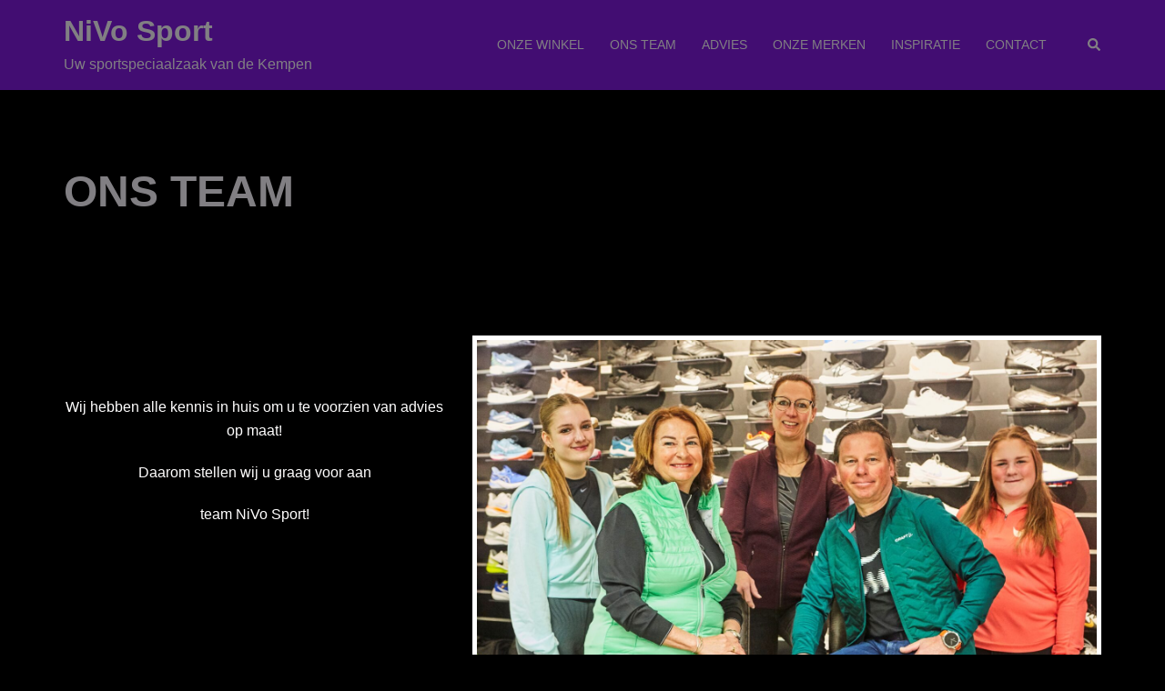

--- FILE ---
content_type: text/css
request_url: https://nivosport.nl/wp-content/uploads/siteorigin-widgets/sow-image-default-113ccd71f3e6-11.css?ver=fd1d5b642763bc809715b04d6b53f719
body_size: 117
content:
.so-widget-sow-image-default-113ccd71f3e6-11 .widget-title {
  text-align: center;
}
.so-widget-sow-image-default-113ccd71f3e6-11 .sow-image-container {
  display: flex;
  align-items: flex-start;
  justify-content: center;
}
.so-widget-sow-image-default-113ccd71f3e6-11 .sow-image-container > a {
  display: inline-block;
  
  max-width: 100%;
}
@media screen and (-ms-high-contrast: active), screen and (-ms-high-contrast: none) {
  .so-widget-sow-image-default-113ccd71f3e6-11 .sow-image-container > a {
    display: flex;
  }
}
.so-widget-sow-image-default-113ccd71f3e6-11 .sow-image-container .so-widget-image {
  display: block;
  height: auto;
  max-width: 100%;
  
}